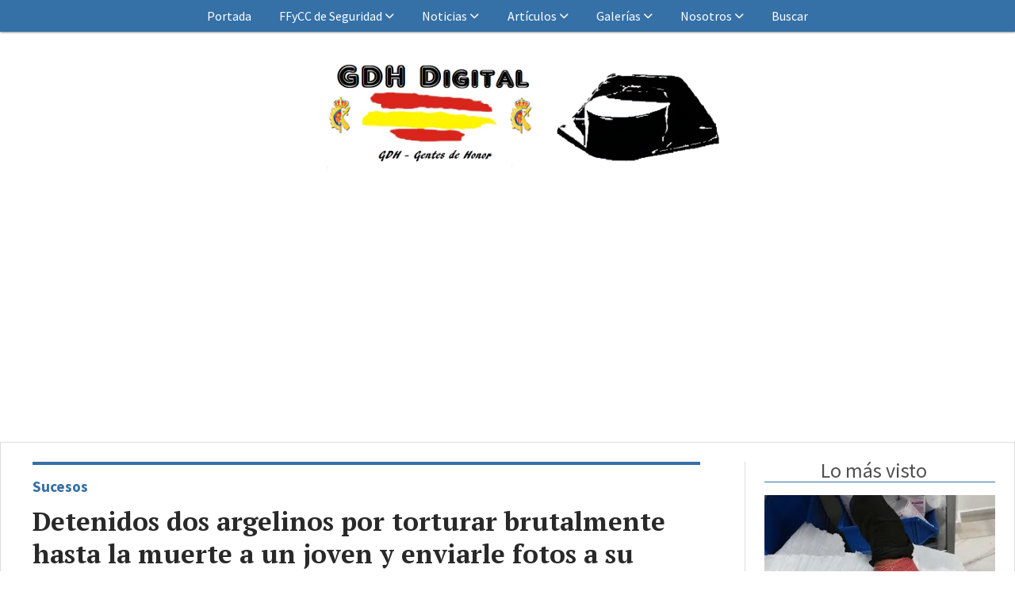

--- FILE ---
content_type: text/html; charset=utf-8
request_url: https://gdhdigital.es/contenido/2497/dos-argelinos-torturan-brutalmente-hasta-la-muerte-a-un-joven-y-le-envian-fotos-
body_size: 12188
content:
<!DOCTYPE html><html lang="es"><head><title>Detenidos dos argelinos por torturar brutalmente hasta la muerte a un joven y enviarle fotos a su familia</title><meta name="description" content="Los dos argelinos, una madre de 80 años y su hijo de 40, se ensañaron durante 15 horas con la víctima para obtener 30.000 € de rescate"><meta http-equiv="X-UA-Compatible" content="IE=edge"><meta property="fb:app_id" content="443659194195275"><meta charset="utf-8"><meta name="viewport" content="width=device-width,minimum-scale=1,initial-scale=1"><link rel="canonical" href="https://gdhdigital.es/contenido/2497/dos-argelinos-torturan-brutalmente-hasta-la-muerte-a-un-joven-y-le-envian-fotos-"><meta property="og:type" content="article"><meta property="og:site_name" content="GDH Digital"><meta property="og:title" content="Detenidos dos argelinos por torturar brutalmente hasta la muerte a un joven y enviarle fotos a su familia"><meta property="og:description" content="Los dos argelinos, una madre de 80 años y su hijo de 40, se ensañaron durante 15 horas con la víctima para obtener 30.000 € de rescate"><meta property="og:url" content="https://gdhdigital.es/contenido/2497/dos-argelinos-torturan-brutalmente-hasta-la-muerte-a-un-joven-y-le-envian-fotos-"><meta property="og:ttl" content="2419200"><meta property="og:image" content="https://gdhdigital.es/download/multimedia.grande.80abae60111c1fb1.RXNjZW5hLWRlbC1hc2VzaW5hdG8tY29tZXRpZG8tcG9fZ3JhbmRlLndlYnA%3D.webp"><meta property="og:image:width" content="1920"><meta property="og:image:height" content="1080"><meta name="twitter:image" content="https://gdhdigital.es/download/multimedia.grande.80abae60111c1fb1.RXNjZW5hLWRlbC1hc2VzaW5hdG8tY29tZXRpZG8tcG9fZ3JhbmRlLndlYnA%3D.webp"><meta property="article:published_time" content="2023-09-16T03:36-03"><meta property="article:modified_time" content="2023-09-16T03:51-03"><meta property="article:section" content="Sucesos"><meta property="article:tag" content="Detenidos dos argelinos por torturar brutalmente hasta la muerte a un joven y enviarle fotos a su familia | Los dos argelinos, una madre de 80 años y su hijo de 40, se ensañaron durante 15 horas con la víctima para obtener 30.000 € de rescate"><meta name="twitter:card" content="summary_large_image"><meta name="twitter:title" content="Detenidos dos argelinos por torturar brutalmente hasta la muerte a un joven y enviarle fotos a su familia"><meta name="twitter:description" content="Los dos argelinos, una madre de 80 años y su hijo de 40, se ensañaron durante 15 horas con la víctima para obtener 30.000 € de rescate"><script type="application/ld+json">{"@context":"http://schema.org","@type":"Article","url":"https://gdhdigital.es/contenido/2497/dos-argelinos-torturan-brutalmente-hasta-la-muerte-a-un-joven-y-le-envian-fotos-","mainEntityOfPage":"https://gdhdigital.es/contenido/2497/dos-argelinos-torturan-brutalmente-hasta-la-muerte-a-un-joven-y-le-envian-fotos-","name":"Detenidos dos argelinos por torturar brutalmente hasta la muerte a un joven y enviarle fotos a su familia","headline":"Detenidos dos argelinos por torturar brutalmente hasta la muerte a un joven y enviarle fotos a su familia","description":"Los dos argelinos, una madre de 80 a\u00f1os y su hijo de 40, se ensa\u00f1aron durante 15 horas con la v\u00edctima para obtener 30.000 \u20ac de rescate","articleSection":"Sucesos","datePublished":"2023-09-16T03:36","dateModified":"2023-09-16T03:51","image":"https://gdhdigital.es/download/multimedia.grande.80abae60111c1fb1.RXNjZW5hLWRlbC1hc2VzaW5hdG8tY29tZXRpZG8tcG9fZ3JhbmRlLndlYnA%3D.webp","keywords":"Inmigraci\u00f3n,Polic\u00eda Nacional,Sucesos","publisher":{"@context":"http://schema.org","@type":"Organization","name":"GDH Digital","url":"https://gdhdigital.es/","logo":{"@type":"ImageObject","url":"https://gdhdigital.es/static/custom/logo-grande.png?t=2025-12-04+07%3A00%3A50.484239"}},"author":{"@type":"Person","name":"GDH Digital","url":"/usuario/2/gdh-digital"}}</script><meta name="generator" content="Medios CMS"><link rel="dns-prefetch" href="https://fonts.googleapis.com"><link rel="preconnect" href="https://fonts.googleapis.com" crossorigin><link rel="shortcut icon" href="https://gdhdigital.es/static/custom/favicon.png?t=2025-12-04+07%3A00%3A50.484239"><link rel="apple-touch-icon" href="https://gdhdigital.es/static/custom/favicon.png?t=2025-12-04+07%3A00%3A50.484239"><link rel="stylesheet" href="/static/plugins/fontawesome/css/fontawesome.min.css"><link rel="stylesheet" href="/static/plugins/fontawesome/css/brands.min.css"><link rel="stylesheet" href="/static/plugins/fontawesome/css/solid.min.css"><link rel="stylesheet" href="/static/css/t_aludra/wasat.css?v=25.2-beta5" id="estilo-css"><link rel="stylesheet" href="https://fonts.googleapis.com/css?family=PT+Serif:400,700|Source+Sans+Pro:400,700&display=swap" crossorigin="anonymous" id="font-url"><style>:root { --font-family-alt: 'PT Serif', serif; --font-family: 'Source Sans Pro', sans-serif; } :root {--html-font-size: 16px;--header-bg-color: transparent; --header-font-color: #292929; --nav-bg-color: var(--main-color); --nav-font-color: #ffffff; --nav-box-shadow: 0 0 3px var(--main-font-color); --header-max-width: auto; --header-margin: 0 auto 0 auto; --header-padding: 0; --header-box-shadow: none; --header-border-radius: 0; --header-border-top: none; --header-border-right: none; --header-border-bottom: none; --header-border-left: none; --logo-max-width: 600px; --logo-margin: 2rem auto; --fixed-header-height: none; --main-bg-color: #ffffff; --main-font-color: #292929; --main-max-width: 1280px; --main-margin: 0 auto 2rem auto; --main-padding: 1.5rem; --main-box-shadow: none; --main-border-radius: 0; --main-border-top: solid 1px #dddddd; --main-border-right: solid 1px #dddddd; --main-border-bottom: solid 1px #dddddd; --main-border-left: solid 1px #dddddd; --aside-ancho: 340px; --aside-margin: 0 0 0 1.5rem; --aside-padding: 0 0 0 1.5rem; --aside-border-left: solid 1px #ddd; --aside-border-right: none; --footer-bg-color: #383838; --footer-font-color: #ffffff; --footer-max-width: auto; --footer-margin: 4rem 0 0 0; --footer-padding: 1rem; --footer-box-shadow: none; --footer-border-radius: 0; --footer-border-top: none; --footer-border-right: none; --footer-border-bottom: none; --footer-border-left: none; --wrapper-max-width: auto; --wrapper-box-shadow: none; --menu-bg-color: var(--main-color); --menu-text-align: center; --menu-max-width: auto; --menu-margin: 0; --menu-padding: 0 0 0 0; --menu-box-shadow: 0 0 3px; --menu-border-radius: 0; --menu-border-top: none; --menu-border-right: none; --menu-border-bottom: none; --menu-border-left: none; --submenu-bg-color: var(--main-color); --submenu-box-shadow: 0 0 3px; --submenu-padding: 0; --submenu-border-radius: none; --submenu-item-margin: 0; --menuitem-bg-color: transparent; --menuitem-font-color: #ffffff; --menuitem-hover-bg-color: #ffffff; --menuitem-hover-font-color: var(--main-color); --menuitem-font-family: var(--font-family); --menuitem-font-size: 16px; --menuitem-font-weight: none; --menuitem-line-height: 40px; --menuitem-text-transform: none; --menuitem-icon-size: inherit; --menuitem-padding: 0em 1.1em; --menuitem-margin: 0; --menuitem-border-radius: 0; --menuitem-box-shadow: none; --menuitem-border-bottom: none; --menuitem-hover-border-bottom: none; --post-text-align: initial; --post-margin: 0 0 2rem 0; --post-padding: 0; --post-box-shadow: none; --post-border-radius: 0; --post-border-top: none; --post-border-right: none; --post-border-bottom: none; --post-border-left: none; --post-bg-color: transparent; --post-categoria-display: initial; --post-autor-display: initial; --post-detalle-display: initial; --post-img-aspect-ratio: 70%; --post-img-border-radius: 0; --post-img-box-shadow: none; --post-img-filter: none; --post-img-hover-filter: none; --post-grid-min-width: 16rem; --post-grid-column-gap: 1.5rem; --fullpost-enc-align: left; --fullpost-enc-bg-color: transparent; --fullpost-enc-max-width: auto; --fullpost-enc-margin: 0 2rem 1rem 1rem; --fullpost-enc-padding: 1rem 0 0 0; --fullpost-enc-box-shadow: none; --fullpost-enc-border-radius: 0; --fullpost-enc-border-top: solid 4px var(--main-color); --fullpost-enc-border-right: none; --fullpost-enc-border-bottom: none; --fullpost-enc-border-left: none; --fullpost-main-bg-color: transparent; --fullpost-main-max-width: auto; --fullpost-main-margin: 0 0 6rem 0; --fullpost-main-padding: 0; --fullpost-main-box-shadow: none; --fullpost-main-border-radius: 0; --fullpost-main-border-top: none; --fullpost-main-border-right: none; --fullpost-main-border-bottom: none; --fullpost-main-border-left: none; --cuerpo-padding: 0; --cuerpo-border-left: none; --buttons-bg-color: var(--main-color); --buttons-font-color: #ffffff; --buttons-hover-bg-color: #000000; --buttons-hover-font-color: #ffffff; --buttons-font-family: var(--font-family-alt); --buttons-font-size: inherit; --buttons-margin: 0; --buttons-padding: 8px 14px; --buttons-box-shadow: none; --buttons-border-radius: 0; --buttons-border-top: none; --buttons-border-right: none; --buttons-border-bottom: none; --buttons-border-left: none; --inputs-bg-color: #ffffff; --inputs-font-color: #5e5e5e; --inputs-font-family: inherit; --inputs-font-size: 14px; --inputs-padding: 8px; --inputs-box-shadow: 1px 1px 5px grey; --inputs-border-radius: 0; --inputs-border-top: none; --inputs-border-right: none; --inputs-border-bottom: none; --inputs-border-left: none; --titulobloques-bg-color: transparent; --titulobloques-font-color: #4f4f4f; --titulobloques-font-family: var(--font-family); --titulobloques-font-size: 26px; --titulobloques-text-align: center; --titulobloques-max-width: auto; --titulobloques-margin: 0 0 1rem 0; --titulobloques-padding: 0 1rem .1em 0; --titulobloques-box-shadow: none; --titulobloques-border-radius: none; --titulobloques-border-top: none; --titulobloques-border-right: none; --titulobloques-border-bottom: solid 1px var(--main-color); --titulobloques-border-left: none; --titulopagina-bg-color: transparent; --titulopagina-font-color: #404040; --titulopagina-font-family: var(--font-family-alt); --titulopagina-font-size: 26px; --titulopagina-text-align: inherit; --titulopagina-max-width: 44rem; --titulopagina-margin: 0 0 1rem 0; --titulopagina-padding: 0 3rem 0rem 0; --titulopagina-box-shadow: none; --titulopagina-border-radius: 0; --titulopagina-border-top: none; --titulopagina-border-right: none; --titulopagina-border-bottom: solid 1px var(--main-color); --titulopagina-border-left: none; --main-color: #3570a7; --bg-color: #ffffff; } </style><link rel="stylesheet" href="https://cdnjs.cloudflare.com/ajax/libs/photoswipe/4.1.2/photoswipe.min.css"><link rel="stylesheet" href="https://cdnjs.cloudflare.com/ajax/libs/photoswipe/4.1.2/default-skin/default-skin.min.css"><script defer src="https://cdnjs.cloudflare.com/ajax/libs/lazysizes/5.3.2/lazysizes.min.js" integrity="sha512-q583ppKrCRc7N5O0n2nzUiJ+suUv7Et1JGels4bXOaMFQcamPk9HjdUknZuuFjBNs7tsMuadge5k9RzdmO+1GQ==" crossorigin="anonymous" referrerpolicy="no-referrer"></script><script async src="https://www.googletagmanager.com/gtag/js"></script><script>window.dataLayer=window.dataLayer||[];function gtag(){dataLayer.push(arguments);};gtag('js',new Date());gtag('config','G-ETDKF070NV');gtag('config','G-PN9GCZ7JFV');</script><meta content="ca-pub-1783862221217768" name="google-adsense-account"><script async crossorigin="anonymous" src="https://pagead2.googlesyndication.com/pagead/js/adsbygoogle.js?client=ca-pub-1783862221217768"></script><meta content="mk7rq1axabs0yf7hx2nwu0pqg6aodl" name="facebook-domain-verification"><script async src="https://www.googletagmanager.com/gtag/js?id=G-D64LG41D6K"></script><script>window.dataLayer=window.dataLayer||[];function gtag(){dataLayer.push(arguments);}
gtag('js',new Date());gtag('config','G-D64LG41D6K');</script><script async src="https://platform-api.sharethis.com/js/sharethis.js#property=65a70e03047cc8001954d36f&product=sticky-share-buttons" type="text/javascript"></script><script>(function(w,d,s,l,i){w[l]=w[l]||[];w[l].push({'gtm.start':new Date().getTime(),event:'gtm.js'});var f=d.getElementsByTagName(s)[0],j=d.createElement(s),dl=l!='dataLayer'?'&l='+l:'';j.async=true;j.src='https://www.googletagmanager.com/gtm.js?id='+i+dl;f.parentNode.insertBefore(j,f);})(window,document,'script','dataLayer','GTM-MPSMNQJF');</script></head><body><div id="wrapper" class="wrapper contenido contenido noticia"><header class="header headerA2"><a class="open-nav"><i class="fa fa-bars"></i></a><div class="header__logo"><a href="/"><img class="only-desktop" src="https://gdhdigital.es/static/custom/logo.png?t=2025-12-04+07%3A00%3A50.484239" alt="GDH Digital"><img class="only-mobile" src="https://gdhdigital.es/static/custom/logo-movil.png?t=2025-12-04+07%3A00%3A50.484239" alt="GDH Digital"></a></div><div class="bloque-html"><div class="codigo-html"><div class="medios-widget script" id="1721428756403"><script async src="https://pagead2.googlesyndication.com/pagead/js/adsbygoogle.js?client=ca-pub-1783862221217768"></script> <ins class="adsbygoogle" data-ad-client="ca-pub-1783862221217768" data-ad-format="auto" data-ad-slot="8806672031" data-full-width-responsive="true" style="display: block;"></ins><script>(adsbygoogle=window.adsbygoogle||[]).push({});</script></div></div></div><div class="header__menu "><ul><li class="header__menu__item "><a href="/" target> Portada </a></li><li class="header__menu__item mas"><a href="javascript:void(0)" target> FFyCC de Seguridad <i class="fa fa-chevron-down"></i></a><ul><li><a href="/categoria/4/guardia-civil" target> Guardia Civil </a></li><li><a href="/categoria/3/policia-nacional" target> Policía Nacional </a></li><li><a href="/categoria/19/policia-autonomica" target> Policía Autonómica </a></li><li><a href="/categoria/20/policia-local" target> Policía Local </a></li><li><a href="/categoria/21/seguridad-privada" target> Seguridad Privada </a></li><li><a href="/categoria/23/oposiciones" target> Oposiciones </a></li><li><a href="/tema/24/trafico" target> TRÁFICO </a></li><li><a href="/tema/38/seprona" target> SEPRONA </a></li></ul></li><li class="header__menu__item mas"><a href="javascript:void(0)" target> Noticias <i class="fa fa-chevron-down"></i></a><ul><li><a href="/categoria/9/nacional" target> Nacional </a></li><li><a href="/categoria/15/sucesos" target> Sucesos </a></li><li><a href="/categoria/2/tribunales" target> Tribunales </a></li><li><a href="/tema/16/inmigracion" target> Inmigración </a></li><li><a href="/tema/19/varios" target> Varios - Miscelánea </a></li><li><a href="/tema/48/necrologicas" target> Necrológicas </a></li></ul></li><li class="header__menu__item mas"><a href="javascript:void(0)" target> Artículos <i class="fa fa-chevron-down"></i></a><ul><li><a href="/categoria/10/legal" target> Legal </a></li><li><a href="/categoria/16/opinion" target> Opinión </a></li><li><a href="/categoria/17/historia" target> Historia </a></li><li><a href="/contenido/2330/encuestas-gdh-digital" target> Encuestas </a></li></ul></li><li class="header__menu__item mas"><a href="javascript:void(0)" target> Galerías <i class="fa fa-chevron-down"></i></a><ul><li><a href="/categoria/25/galerias" target> Fotos </a></li><li><a href="/tema/49/videos" target> Vídeos </a></li></ul></li><li class="header__menu__item mas"><a href="javascript:void(0)" target> Nosotros <i class="fa fa-chevron-down"></i></a><ul><li><a href="/contenido/160/nosotros" target> Quiénes somos </a></li><li><a href="/contenido/1236/publicidad" target> Publicidad </a></li><li><a href="/contacto" target> Contacta con nosotros </a></li><li><a href="/contenido/155/politica-de-privacidad" target> Política de Privacidad </a></li></ul></li><li class="header__menu__item "><a href="/buscar" target> Buscar </a></li></ul></div><section class="nav" id="nav"><a class="close-nav"><i class="fa fa-times"></i></a><div class="nav__logo"><a href="/"><img class="only-desktop" src="https://gdhdigital.es/static/custom/logo.png?t=2025-12-04+07%3A00%3A50.484239" alt="GDH Digital"><img class="only-mobile" src="https://gdhdigital.es/static/custom/logo-movil.png?t=2025-12-04+07%3A00%3A50.484239" alt="GDH Digital"></a></div><div class="menu-simple menu0"><div class="menu-simple__item "><a href="/" target> Portada </a></div><div class="menu-simple__item subitems"><a href="javascript:void(0)" target> FFyCC de Seguridad </a><a href="/categoria/4/guardia-civil" target class="menu-simple__item"> Guardia Civil </a><a href="/categoria/3/policia-nacional" target class="menu-simple__item"> Policía Nacional </a><a href="/categoria/19/policia-autonomica" target class="menu-simple__item"> Policía Autonómica </a><a href="/categoria/20/policia-local" target class="menu-simple__item"> Policía Local </a><a href="/categoria/21/seguridad-privada" target class="menu-simple__item"> Seguridad Privada </a><a href="/categoria/23/oposiciones" target class="menu-simple__item"> Oposiciones </a><a href="/tema/24/trafico" target class="menu-simple__item"> TRÁFICO </a><a href="/tema/38/seprona" target class="menu-simple__item"> SEPRONA </a></div><div class="menu-simple__item subitems"><a href="javascript:void(0)" target> Noticias </a><a href="/categoria/9/nacional" target class="menu-simple__item"> Nacional </a><a href="/categoria/15/sucesos" target class="menu-simple__item"> Sucesos </a><a href="/categoria/2/tribunales" target class="menu-simple__item"> Tribunales </a><a href="/tema/16/inmigracion" target class="menu-simple__item"> Inmigración </a><a href="/tema/19/varios" target class="menu-simple__item"> Varios - Miscelánea </a><a href="/tema/48/necrologicas" target class="menu-simple__item"> Necrológicas </a></div><div class="menu-simple__item subitems"><a href="javascript:void(0)" target> Artículos </a><a href="/categoria/10/legal" target class="menu-simple__item"> Legal </a><a href="/categoria/16/opinion" target class="menu-simple__item"> Opinión </a><a href="/categoria/17/historia" target class="menu-simple__item"> Historia </a><a href="/contenido/2330/encuestas-gdh-digital" target class="menu-simple__item"> Encuestas </a></div><div class="menu-simple__item subitems"><a href="javascript:void(0)" target> Galerías </a><a href="/categoria/25/galerias" target class="menu-simple__item"> Fotos </a><a href="/tema/49/videos" target class="menu-simple__item"> Vídeos </a></div><div class="menu-simple__item subitems"><a href="javascript:void(0)" target> Nosotros </a><a href="/contenido/160/nosotros" target class="menu-simple__item"> Quiénes somos </a><a href="/contenido/1236/publicidad" target class="menu-simple__item"> Publicidad </a><a href="/contacto" target class="menu-simple__item"> Contacta con nosotros </a><a href="/contenido/155/politica-de-privacidad" target class="menu-simple__item"> Política de Privacidad </a></div><div class="menu-simple__item "><a href="/buscar" target> Buscar </a></div></div><div class="social-buttons"><a class="social-buttons__item facebook" href="https://www.facebook.com/groups/gentesdehonor" target="_blank"><i class="fa fa-brands fa-facebook"></i></a><a class="social-buttons__item whatsapp" href="https://chat.whatsapp.com/KXrwAeE8as6CP6sx9AsWK2?mode=ems_email_t" target="_blank"><i class="fa fa-brands fa-whatsapp"></i></a></div><div class="menu-simple menu1"><div class="menu-simple__item "><a href="/" target><i class="fa fa-fw fa-home"></i> Portada </a></div><div class="menu-simple__item "><a href="/contenido/160/nosotros" target><i class="fa fa-fw fa-users"></i> Nosotros </a></div><div class="menu-simple__item "><a href="/contenido/155/politica-de-privacidad" target><i class="fa fa-fw fa-unlock-alt"></i> Política de Privacidad </a></div><div class="menu-simple__item "><a href="/contenido/158/politica-de-cookies" target><i class="fa fa-fw fa-desktop"></i> Política de Cookies </a></div><div class="menu-simple__item "><a href="/historial" target><i class="fa fa-fw fa-bar-chart"></i> Historial de noticias </a></div><div class="menu-simple__item "><a href="/contacto" target><i class="fa fa-fw fa-envelope-o"></i> Contacto </a></div><div class="menu-simple__item "><a href="/a_default/user/login" target><i class="fa fa-fw fa-sign-in"></i> Ingresar </a></div></div><div class="datos-contacto"><div class="telefono"><i class="fa fa-phone"></i><span>WhatsApp - 662435919</span></div><div class="email"><i class="fa fa-envelope"></i><span><a href="/cdn-cgi/l/email-protection#a6cfc8c0c9e6c1c2cec2cfc1cfd2c7ca88c3d5"><span class="__cf_email__" data-cfemail="630a0d050c2304070b070a040a17020f4d0610">[email&#160;protected]</span></a></span></div></div></section></header><main class="main main3"><section class="principal"><div class="fullpost__encabezado orden3"><h1 class="fullpost__titulo">Detenidos dos argelinos por torturar brutalmente hasta la muerte a un joven y enviarle fotos a su familia</h1><p class="fullpost__copete">Los dos argelinos, una madre de 80 años y su hijo de 40, se ensañaron durante 15 horas con la víctima para obtener 30.000 € de rescate</p><span class="fullpost__categoria"><a href="https://gdhdigital.es/categoria/15/sucesos">Sucesos</a></span><span class="fullpost__fecha"><span class="fecha">16/09/2023</span></span><span class="fullpost__autor"><img src="/download/auth_user.foto.9c7c5460beb07558.ZXNjdWRvLXBhcnRpZG8tcG9saWNpYS1uYWNpb25hbC0ucG5n.png" alt="GDH Digital"><a href="/usuario/2/gdh-digital">GDH Digital</a></span></div></section><section class="extra1"><div class="fullpost__main orden2  left"><div class="fullpost__imagen "><img alt="Escena-del-asesinato-cometido-por-dos-argelinos-en-Alicante" class="img-responsive lazyload" data-alto-grande="1080" data-ancho-grande="1920" data-sizes="auto" data-src="/download/multimedia.normal.8c22edf4dfb88a09.RXNjZW5hLWRlbC1hc2VzaW5hdG8tY29tZXRpZG8tcG9fbm9ybWFsLndlYnA%3D.webp" data-srcset="/download/multimedia.normal.8c22edf4dfb88a09.RXNjZW5hLWRlbC1hc2VzaW5hdG8tY29tZXRpZG8tcG9fbm9ybWFsLndlYnA%3D.webp 1000w, /download/multimedia.grande.80abae60111c1fb1.RXNjZW5hLWRlbC1hc2VzaW5hdG8tY29tZXRpZG8tcG9fZ3JhbmRlLndlYnA%3D.webp 1920w, /download/multimedia.miniatura.bdf61a2cd0c4dfe4.RXNjZW5hLWRlbC1hc2VzaW5hdG8tY29tZXRpZG8tcG9fbWluaWF0dXJhLndlYnA%3D.webp 400w" height="563" src="data:," width="1000"><div class="fullpost__detalle-multimedia"><span>Escena del crimen </span></div></div><div id="publi-188" data-nombre="Noticias_InArticle Superior" class="publi publi-html C4"><script data-cfasync="false" src="/cdn-cgi/scripts/5c5dd728/cloudflare-static/email-decode.min.js"></script><script async src="https://pagead2.googlesyndication.com/pagead/js/adsbygoogle.js?client=ca-pub-1783862221217768" type="mce-no/type" data-mce-src="https://pagead2.googlesyndication.com/pagead/js/adsbygoogle.js?client=ca-pub-1783862221217768"></script> <ins class="adsbygoogle" data-ad-client="ca-pub-1783862221217768" data-ad-format="auto" data-ad-slot="8806672031" data-full-width-responsive="true" style="display: block;" data-mce-style="display: block;"></ins><script type="mce-no/type">
     (adsbygoogle = window.adsbygoogle || []).push({});
</script></div><div class="fullpost__cuerpo"><p>La Polic&iacute;a Nacional ha detenido en Alicante a <strong>dos argelinos, una mujer de 81 a&ntilde;os y su hijo de 40</strong>, por secuestrar y torturar a un joven compatriota durante 15 horas, provocando su fallecimiento al d&iacute;a siguiente. Los presuntos criminales<strong> secuestraron y sometieron a brutales torturas a un joven de 18 a&ntilde;os y difundieron las im&aacute;genes por internet</strong> para forzar a la familia a pagar 30.000 euros de rescate.</p><div id="publi-146" data-nombre="Adsense Noticias" class="publi publi-html C5"><script async src="https://pagead2.googlesyndication.com/pagead/js/adsbygoogle.js?client=ca-pub-1783862221217768" type="mce-no/type" data-mce-src="https://pagead2.googlesyndication.com/pagead/js/adsbygoogle.js?client=ca-pub-1783862221217768"></script> <ins class="adsbygoogle" data-ad-client="ca-pub-1783862221217768" data-ad-format="auto" data-ad-slot="8806672031" data-full-width-responsive="true" style="display: block;" data-mce-style="display: block;"></ins><script type="mce-no/type">
     (adsbygoogle = window.adsbygoogle || []).push({});
</script></div><p>El suceso, divulgado este jueves, tuvo lugar el pasado 7 de septiembre.<strong> La Polic&iacute;a resolvi&oacute; en cuesti&oacute;n de horas el secuestro</strong> y la v&iacute;ctima <strong>fue encontrada con vida y trasladada en estado cr&iacute;tico al hospital, pero falleci&oacute; al d&iacute;a siguiente debido a las numerosas heridas de arma blanca y contusiones</strong> que le causaron sus torturadores.</p><h3><strong>Doble l&iacute;nea de investigaci&oacute;n</strong></h3><p>La Polic&iacute;a sigui&oacute; dos l&iacute;neas de investigaci&oacute;n sobre los mismos sospechosos: por la ma&ntilde;ana del d&iacute;a del crimen, el consulado de Argelia recibi&oacute; una comunicaci&oacute;n sobre a <strong>un posible secuestro de un nacional residente en Alicante</strong>.</p><p>Este reporte provino de familiares de la v&iacute;ctima residentes en el extranjero, quienes<strong> hab&iacute;an recibido videos y fotos a trav&eacute;s de una red social que mostraban a su familiar en condiciones deplorables</strong>, utilizadas como medio de chantaje para obtener un rescate.</p><p>Ese d&iacute;a, la Polic&iacute;a acudi&oacute; a una casa de Alicante donde el SAMUR atend&iacute;a al inquilino: <strong>un joven argelino de 18 a&ntilde;os con m&uacute;ltiples heridas sangrantes provocadas por terceros con extrema violencia</strong>. Junto al joven inconsciente se encontraban una mujer y su hijo, que <strong>afirmaron conocer al herido, que lo encontraron as&iacute; y por eso avisaron a emergencias</strong>.</p><p>La otra l&iacute;nea de investigaci&oacute;n se abri&oacute; cuando <strong>dos amigos de la v&iacute;ctima acudieron a la Polic&iacute;a para informar que vieron en la red social de un conocido im&aacute;genes del joven tendido en el suelo de su apartamento, desnudo y con una fregona en la cara</strong>. Esto les hizo sospechar que podr&iacute;a estar secuestrado, y las sospechas apuntaban hacia su compa&ntilde;ero de piso.</p><h3><strong>Confluyen las investigaciones</strong></h3><p>Ambas investigaciones se conectaron, porque <strong>los denunciantes ignoraban los hechos descritos anteriormente y la descripci&oacute;n del compa&ntilde;ero de piso</strong> que aportaron coincid&iacute;a con la del sujeto que acompa&ntilde;aba a la mujer mayor del domicilio donde el SAMUR atendi&oacute; a la v&iacute;ctima.</p><p>Cuando los agentes volvieron a la casa de la v&iacute;ctima a detener al sospechoso, encontraron que <strong>la mujer mayor segu&iacute;a en el domicilio, limpiando la sangre del suelo con una fregona para hacer eliminar las pruebas</strong>. Seg&uacute;n ha descrito Onda Cero, <strong>hab&iacute;a sangre por toda la casa, incluso en el mobiliario, y en la cisterna del inodoro se hallaron la documentaci&oacute;n del fallecido y el arma blanca usada para torturarle</strong>.</p><p>La Polic&iacute;a detuvo a la mujer. Posteriormente se corrobor&oacute; que <strong>aquel fue el escenario donde se perpetraron y grabaron las torturas difundidas por internet, e incluso la fregona usada en los videos era la misma con la que limpiaba la detenida los charcos de sangre</strong>. El hijo no se encontraba en la vivienda, pero la Polic&iacute;a lo arrest&oacute; en una hora.</p><h3><strong>La v&iacute;ctima no se recuper&oacute; y falleci&oacute; en el hospital</strong></h3><p>Los detenidos pasaron ante el Juzgado de Instrucci&oacute;n de guardia de Alicante y <strong>se les acus&oacute; de asesinato</strong>, <strong>secuestro y delito contra la intimidad</strong>. El juez orden&oacute; la<strong> prisi&oacute;n provisional para el hombre, mientras que la mujer qued&oacute; en libertad </strong>despu&eacute;s de su comparecencia en el Juzgado.</p><p>El hospital comunic&oacute; a la Brigada de Polic&iacute;a Judicial el fallecimiento del joven, durante la tarde del d&iacute;a siguiente al ingreso. Seg&uacute;n revel&oacute; la autopsia, <strong>la causa del fallecimiento fue un fuerte traumatismo provocado por un golpe con alg&uacute;n objeto contundente en la cabeza</strong>, motivo por el que ingres&oacute; pr&aacute;cticamente en muerte cerebral.</p><p>El traumatismo gener&oacute; una <strong>hemorragia cerebral y un edema, derivando en un fallo multiorg&aacute;nico</strong>. Adem&aacute;s el joven presentaba <strong>cortes por todo el cuerpo incluido las plantas de los pies, un neumot&oacute;rax, el h&iacute;gado afectado y m&uacute;ltiples lesiones de consideraci&oacute;n</strong>.</p><p>La investigaci&oacute;n policial, que fructific&oacute; en dos d&iacute;as, la realizaron el<strong> Grupo de Homicidios de la Unidad de Delitos Violentos (UDEV) y el Grupo Primero de Crimen Organizado, pertenecientes ambos a la Brigada Provincial de Polic&iacute;a Judicial de Alicante</strong>.</p><p><span style="color: #236fa1;"><em><strong>"GDH Digital" - Diario Policial</strong></em></span></p><p><a href="https://gdhdigital.es" rel="noopener" target="_self"><img alt="Fuerzas-y-cuerpos-del-estado-200x100" class="img-responsive lazyload" data-src="http://gdhdigital.es/download/multimedia.miniatura.a5d7479f10900066.467565727a61732d792d63756572706f732d64656c2d65737461646f2d3230305f6d696e6961747572612e77656270.webp" height="140" src="data:," width="250"></a></p><p><a href="https://gdhdigital.es/newsletter" rel="noopener" target="_blank"><strong>Suscr&iacute;bete a nuestro "Bolet&iacute;n de Noticias"</strong></a></p><p><a href="https://gdhdigital.es/contenido/2461/dominios-de-internet" rel="noopener" target="_blank"><img alt="dominio-en-venta" class="img-responsive lazyload" data-src="http://gdhdigital.es/download/multimedia.miniatura.ba57fa70f8143e45.ZG9taW5pby1lbi12ZW50YV9taW5pYXR1cmEud2VicA%3D%3D.webp" height="192" src="data:," width="396"></a></p></div><div class="fullpost__etiquetas"><a class="fullpost__etiqueta" href="https://gdhdigital.es/tema/16/inmigracion" rel="tag">Inmigración</a><a class="fullpost__etiqueta" href="https://gdhdigital.es/tema/13/policia-nacional" rel="tag">Policía Nacional</a><a class="fullpost__etiqueta" href="https://gdhdigital.es/tema/12/sucesos" rel="tag">Sucesos</a></div><div class="bloque-html"><div class="codigo-html"><div class="medios-widget script" id="1712960401996"><div class="sharethis-inline-reaction-buttons"></div></div></div><div class="codigo-html"><div class="medios-widget script" id="1739630535383"><script async src="https://pagead2.googlesyndication.com/pagead/js/adsbygoogle.js?client=ca-pub-1783862221217768"></script> <ins class="adsbygoogle" data-ad-client="ca-pub-1783862221217768" data-ad-format="auto" data-ad-slot="8806672031" data-full-width-responsive="true" style="display: block;"></ins><script>(adsbygoogle=window.adsbygoogle||[]).push({});</script></div></div></div><div class="fullpost__share-post widget-share-post share_post type4"><a class="share_post__item facebook" href="https://www.facebook.com/sharer/sharer.php?u=https://gdhdigital.es/contenido/2497/dos-argelinos-torturan-brutalmente-hasta-la-muerte-a-un-joven-y-le-envian-fotos-" target="_blank"><i class="fa fa-fw fa-lg fa-brands fa-facebook"></i></a><a class="share_post__item twitter" href="https://twitter.com/intent/tweet?url=https://gdhdigital.es/contenido/2497/dos-argelinos-torturan-brutalmente-hasta-la-muerte-a-un-joven-y-le-envian-fotos-&text=Detenidos%20dos%20argelinos%20por%20torturar%20brutalmente%20hasta%20la%20muerte%20a%20un%20joven%20y%20enviarle%20fotos%20a%20su%20familia" target="_blank"><i class="fa fa-fw fa-lg fa-brands fa-x-twitter"></i></a><a class="share_post__item linkedin" href="https://www.linkedin.com/shareArticle?url=https://gdhdigital.es/contenido/2497/dos-argelinos-torturan-brutalmente-hasta-la-muerte-a-un-joven-y-le-envian-fotos-" target="_blank"><i class="fa fa-fw fa-lg fa-brands fa-linkedin"></i></a><a class="share_post__item whatsapp" href="https://api.whatsapp.com/send?text=Detenidos dos argelinos por torturar brutalmente hasta la muerte a un joven y enviarle fotos a su familia+https://gdhdigital.es/contenido/2497/dos-argelinos-torturan-brutalmente-hasta-la-muerte-a-un-joven-y-le-envian-fotos-" target="_blank"><i class="fa fa-fw fa-lg fa-brands fa-whatsapp"></i></a><a class="share_post__item telegram" href="https://t.me/share/url?url=https://gdhdigital.es/contenido/2497/dos-argelinos-torturan-brutalmente-hasta-la-muerte-a-un-joven-y-le-envian-fotos-&text=Detenidos dos argelinos por torturar brutalmente hasta la muerte a un joven y enviarle fotos a su familia" target="_blank"><i class="fa fa-fw fa-lg fa-brands fa-telegram"></i></a><a class="share_post__item mobile" onclick="mobile_share('https://gdhdigital.es/contenido/2497/dos-argelinos-torturan-brutalmente-hasta-la-muerte-a-un-joven-y-le-envian-fotos-', 'Detenidos dos argelinos por torturar brutalmente hasta la muerte a un joven y enviarle fotos a su familia')"><i class="fa fa-fw fa-lg fa-share-alt"></i></a><script>function mobile_share(url,title){if(navigator.share){navigator.share({title:title,url:url}).catch((error)=>console.log('Error sharing',error));}else{console.log('LOG: navigator.share not available');return false;}}</script></div><div id="publi-149" data-nombre="In-Article1" class="publi publi-html C7"><script async src="https://pagead2.googlesyndication.com/pagead/js/adsbygoogle.js?client=ca-pub-1783862221217768" crossorigin="anonymous"></script><ins class="adsbygoogle" style="display:block; text-align:center;" data-ad-layout="in-article" data-ad-format="fluid" data-ad-client="ca-pub-1783862221217768" data-ad-slot="1465251951"></ins><script>(adsbygoogle=window.adsbygoogle||[]).push({});</script></div><div class="bloque-html"><div class="codigo-html"><div class="medios-widget script" id="1739630588917"><script async src="https://pagead2.googlesyndication.com/pagead/js/adsbygoogle.js?client=ca-pub-1783862221217768"></script> <ins class="adsbygoogle" data-ad-client="ca-pub-1783862221217768" data-ad-format="auto" data-ad-slot="8806672031" data-full-width-responsive="true" style="display: block;"></ins><script>(adsbygoogle=window.adsbygoogle||[]).push({});</script></div></div></div></div></section><section class="extra2"><section class="bloque relacionados cant6"><div class="bloque__titulo ">Te puede interesar</div><div class="bloque__lista"><article class="post post__noticia post1"><a class="post__imagen autoratio" href="/contenido/3385/heridos-un-guardia-civil-y-un-policia-local-de-calvia-tras-ser-intoxicados-al-re"><img alt="incendio_calvia" class="img-responsive lazyload" data-sizes="auto" data-src="/download/multimedia.normal.970a077cf0d816e9.bm9ybWFsLndlYnA%3D.webp" data-srcset="/download/multimedia.normal.970a077cf0d816e9.bm9ybWFsLndlYnA%3D.webp 1200w, /download/multimedia.miniatura.bba76a68a1b6a4f4.bWluaWF0dXJhLndlYnA%3D.webp 400w" height="675" src="data:," width="1200"></a><div class="post__datos"><h2 class="post__titulo"><a href="/contenido/3385/heridos-un-guardia-civil-y-un-policia-local-de-calvia-tras-ser-intoxicados-al-re">Heridos un guardia civil y un policía local de Calvià, tras ser intoxicados al rescatar a una anciana del incendio en Santa Ponça</a></h2><div class="post__autor"><span class="autor__nombre">GDH Digital</span></div><a href="https://gdhdigital.es/categoria/15/sucesos" class="post__categoria">Sucesos</a><span class="post__fecha"><span class="fecha"><span class="fecha">10/09/2025</span></span></span></div><p class="post__detalle">El fuego, originado al parecer en un cortocircuito, ha obligado a desalojar unas veinte viviendas</p></article><article class="post post__noticia post1"><a class="post__imagen autoratio" href="/contenido/3358/dos-guardias-civiles-de-trafico-heridos-tras-ser-atacados-por-un-grupo-de-person"><img alt="cochepatrulla-guardiacivil" class="img-responsive lazyload" data-sizes="auto" data-src="/download/multimedia.normal.a6cbf0f00cc02494.Y29jaGVwYXRydWxsYS1ndWFyZGlhY2l2aWxfbm9ybWFsLndlYnA%3D.webp" data-srcset="/download/multimedia.normal.a6cbf0f00cc02494.Y29jaGVwYXRydWxsYS1ndWFyZGlhY2l2aWxfbm9ybWFsLndlYnA%3D.webp 948w, /download/multimedia.miniatura.8543f78e6c3f9796.Y29jaGVwYXRydWxsYS1ndWFyZGlhY2l2aWxfbWluaWF0dXJhLndlYnA%3D.webp 400w" height="465" src="data:," width="948"></a><div class="post__datos"><h2 class="post__titulo"><a href="/contenido/3358/dos-guardias-civiles-de-trafico-heridos-tras-ser-atacados-por-un-grupo-de-person">Dos guardias civiles de Tráfico heridos tras ser atacados por un grupo de personas armadas con palos</a></h2><div class="post__autor"><span class="autor__nombre">GDH Digital</span></div><a href="https://gdhdigital.es/categoria/15/sucesos" class="post__categoria">Sucesos</a><span class="post__fecha"><span class="fecha"><span class="fecha">01/12/2024</span></span></span></div><p class="post__detalle">Un grupo de personas armadas con palos agreden a dos guardias civiles de Tráfico tras seguir a un vehículo</p></article><article class="post post__noticia post1"><a class="post__imagen autoratio" href="/contenido/3349/un-narco-muerto-y-dos-guardias-civiles-heridos-tras-colisionar-la-narcolancha-co"><img alt="patrullera-GC" class="img-responsive lazyload" data-sizes="auto" data-src="/download/multimedia.normal.be4d1ff6847243dd.cGF0cnVsbGVyYS1HQ19ub3JtYWwud2VicA%3D%3D.webp" data-srcset="/download/multimedia.normal.be4d1ff6847243dd.cGF0cnVsbGVyYS1HQ19ub3JtYWwud2VicA%3D%3D.webp 1200w, /download/multimedia.miniatura.9f57af5928b18db2.cGF0cnVsbGVyYS1HQ19taW5pYXR1cmEud2VicA%3D%3D.webp 400w" height="800" src="data:," width="1200"></a><div class="post__datos"><h2 class="post__titulo"><a href="/contenido/3349/un-narco-muerto-y-dos-guardias-civiles-heridos-tras-colisionar-la-narcolancha-co">Un narco muerto y dos guardias civiles heridos tras colisionar la narcolancha con una patrullera de la Guardia Civil en Cádiz</a></h2><div class="post__autor"><span class="autor__nombre">GDH Digital</span></div><a href="https://gdhdigital.es/categoria/15/sucesos" class="post__categoria">Sucesos</a><span class="post__fecha"><span class="fecha"><span class="fecha">17/11/2024</span></span></span></div><p class="post__detalle">Otros dos presuntos traficantes lograron huir y después regresaron para prender fuego a la embarcación cargada con droga. Dos agentes han sufrido contusiones</p></article><article class="post post__noticia post1"><a class="post__imagen autoratio" href="/contenido/3345/cinco-detenidos-por-la-muerte-del-hombre-encontrado-quemado-en-tenerife-lo-tortu"><img alt="guardiacivil-archivo2" class="img-responsive lazyload" data-alto-grande="960" data-ancho-grande="1706" data-sizes="auto" data-src="/download/multimedia.normal.a048ca8a1a12ec02.Z3VhcmRpYWNpdmlsLWFyY2hpdm8yX25vcm1hbC53ZWJw.webp" data-srcset="/download/multimedia.normal.a048ca8a1a12ec02.Z3VhcmRpYWNpdmlsLWFyY2hpdm8yX25vcm1hbC53ZWJw.webp 1000w, /download/multimedia.grande.b36f7fd122b6700e.Z3VhcmRpYWNpdmlsLWFyY2hpdm8yX2dyYW5kZS53ZWJw.webp 1706w, /download/multimedia.miniatura.ab21f4dc0aed7b36.Z3VhcmRpYWNpdmlsLWFyY2hpdm8yX21pbmlhdHVyYS53ZWJw.webp 400w" height="563" src="data:," width="1000"></a><div class="post__datos"><h2 class="post__titulo"><a href="/contenido/3345/cinco-detenidos-por-la-muerte-del-hombre-encontrado-quemado-en-tenerife-lo-tortu">Cinco detenidos por la muerte del hombre encontrado quemado en Tenerife: lo torturaron brutalmente antes de matarlo</a></h2><div class="post__autor"><span class="autor__nombre">GDH Digital</span></div><a href="https://gdhdigital.es/categoria/15/sucesos" class="post__categoria">Sucesos</a><span class="post__fecha"><span class="fecha"><span class="fecha">02/11/2024</span></span></span></div><p class="post__detalle">Cinco personas, entre ellas un menor, han sido detenidas por la Guardia Civil acusadas del salvaje asesinato</p></article><article class="post post__noticia post1"><a class="post__imagen autoratio" href="/contenido/3335/un-inmigrante-de-origen-magrebi-siembra-el-panico-en-murcia-tras-un-intento-de-a"><img alt="ambulancia" class="img-responsive lazyload" data-alto-grande="1280" data-ancho-grande="1920" data-sizes="auto" data-src="/download/multimedia.normal.92f0534a0b9a5684.YW1idWxhbmNpYV9ub3JtYWwud2VicA%3D%3D.webp" data-srcset="/download/multimedia.normal.92f0534a0b9a5684.YW1idWxhbmNpYV9ub3JtYWwud2VicA%3D%3D.webp 1000w, /download/multimedia.grande.96e5b7fb4a6d1b93.YW1idWxhbmNpYV9ncmFuZGUud2VicA%3D%3D.webp 1920w, /download/multimedia.miniatura.869d02b4933d5f19.YW1idWxhbmNpYV9taW5pYXR1cmEud2VicA%3D%3D.webp 400w" height="667" src="data:," width="1000"></a><div class="post__datos"><h2 class="post__titulo"><a href="/contenido/3335/un-inmigrante-de-origen-magrebi-siembra-el-panico-en-murcia-tras-un-intento-de-a">Un inmigrante de origen magrebí siembra el pánico en Murcia tras un intento de atropello masivo</a></h2><div class="post__autor"><span class="autor__nombre">GDH Digital</span></div><a href="https://gdhdigital.es/categoria/15/sucesos" class="post__categoria">Sucesos</a><span class="post__fecha"><span class="fecha"><span class="fecha">22/09/2024</span></span></span></div><p class="post__detalle">El sujeto, de origen magrebí, fue detenido tras un intento de atropello masivo que «podría haber acabado en una gran tragedia»</p></article><article class="post post__noticia post1"><a class="post__imagen autoratio" href="/contenido/3328/una-mujer-y-su-hijo-apunalan-a-un-policia-nacional-fuera-de-servicio-por-una-dis"><img alt="policia-nacional" class="img-responsive lazyload" data-sizes="auto" data-src="/download/multimedia.normal.98fb08d228a89c7a.cG9saWNpYS1uYWNpb25hbF9ub3JtYWwud2VicA%3D%3D.webp" data-srcset="/download/multimedia.normal.98fb08d228a89c7a.cG9saWNpYS1uYWNpb25hbF9ub3JtYWwud2VicA%3D%3D.webp 640w, /download/multimedia.miniatura.a16eb1d3c07378d0.cG9saWNpYS1uYWNpb25hbF9taW5pYXR1cmEud2VicA%3D%3D.webp 400w" height="384" src="data:," width="640"></a><div class="post__datos"><h2 class="post__titulo"><a href="/contenido/3328/una-mujer-y-su-hijo-apunalan-a-un-policia-nacional-fuera-de-servicio-por-una-dis">Una mujer y su hijo apuñalan a un policía nacional fuera de servicio por una discusión de tráfico en Fuengirola</a></h2><div class="post__autor"><span class="autor__nombre">GDH Digital</span></div><a href="https://gdhdigital.es/categoria/15/sucesos" class="post__categoria">Sucesos</a><span class="post__fecha"><span class="fecha"><span class="fecha">27/08/2024</span></span></span></div><p class="post__detalle">El agente salió a practicar ciclismo y se topó con un coche que obstaculizaba el carril bici. Les recriminó que su vehículo obstaculizara el paso y estos reaccionaron de forma violenta</p></article></div></section><div class="bloque-html"><div class="codigo-html"><div class="medios-widget script" id="1739630565852"><script async src="https://pagead2.googlesyndication.com/pagead/js/adsbygoogle.js?client=ca-pub-1783862221217768"></script> <ins class="adsbygoogle" data-ad-client="ca-pub-1783862221217768" data-ad-format="auto" data-ad-slot="8806672031" data-full-width-responsive="true" style="display: block;"></ins><script>(adsbygoogle=window.adsbygoogle||[]).push({});</script></div></div></div></section><section class="aside"><section class="bloque lo-mas-visto"><div class="bloque__titulo ">Lo más visto</div><div class="bloque__lista"><article class="post post__noticia post1"><a class="post__imagen autoratio" href="/contenido/3380/un-guardia-civil-de-chiclana-herido-mientras-perseguia-a-un-petaquero-en-una-pel"><img alt="IMG_6681" class="img-responsive lazyload" data-src="/download/multimedia.miniatura.9e7637a684044af1.bWluaWF0dXJhLndlYnA%3D.webp" height="311" src="data:," width="320"></a><div class="post__datos"><h2 class="post__titulo"><a href="/contenido/3380/un-guardia-civil-de-chiclana-herido-mientras-perseguia-a-un-petaquero-en-una-pel">UN GUARDIA CIVIL DE CHICLANA HERIDO MIENTRAS PERSEGUÍA A UN PETAQUERO, EN UNA PELIGROSA ACTUACIÓN NOCTURNA</a></h2><div class="post__autor"><span class="autor__nombre">GDH Digital</span></div><a href="https://gdhdigital.es/categoria/4/guardia-civil" class="post__categoria">Guardia Civil</a><span class="post__fecha"><span class="fecha"><span class="fecha">07/09/2025</span></span></span></div><p class="post__detalle">Durante el servicio, sufrió una grave lesión al clavarse un hierro en el pie.</p></article><article class="post post__noticia post1"><a class="post__imagen autoratio" href="/contenido/3381/un-policia-nacional-de-la-uip-acaba-en-la-uci-en-estado-grave-tras-ser-apaleado-"><img alt="policianacional" class="img-responsive lazyload" data-sizes="auto" data-src="/download/multimedia.normal.ac49c749d11c63be.cG9saWNpYW5hY2lvbmFsX25vcm1hbC53ZWJw.webp" data-srcset="/download/multimedia.normal.ac49c749d11c63be.cG9saWNpYW5hY2lvbmFsX25vcm1hbC53ZWJw.webp 1200w, /download/multimedia.miniatura.aaba2d8243e33ea0.cG9saWNpYW5hY2lvbmFsX21pbmlhdHVyYS53ZWJw.webp 400w" height="675" src="data:," width="1200"></a><div class="post__datos"><h2 class="post__titulo"><a href="/contenido/3381/un-policia-nacional-de-la-uip-acaba-en-la-uci-en-estado-grave-tras-ser-apaleado-">Un policía nacional de la UIP acaba en la UCI en estado GRAVE tras ser apaleado cuando mediaba en una discusión de tráfico</a></h2><div class="post__autor"><span class="autor__nombre">GDH Digital</span></div><a href="https://gdhdigital.es/categoria/3/policia-nacional" class="post__categoria">Policía Nacional</a><span class="post__fecha"><span class="fecha"><span class="fecha">07/09/2025</span></span></span></div><p class="post__detalle">El atacante ya ha sido detenido, pero el agente se encuentra en estado GRAVE y sedado desde el incidente: sufre una fractura craneoencefálica y hemorragia interna</p></article><article class="post post__noticia post1"><a class="post__imagen autoratio" href="/contenido/3382/detenido-un-guardia-civil-por-agredir-a-una-joven-engrilletada-en-oliva-valencia"><img alt="oliva-agresion" class="img-responsive lazyload" data-sizes="auto" data-src="/download/multimedia.normal.95f536b7bac06e61.bm9ybWFsLndlYnA%3D.webp" data-srcset="/download/multimedia.normal.95f536b7bac06e61.bm9ybWFsLndlYnA%3D.webp 1200w, /download/multimedia.miniatura.bbb94e72965a264d.bWluaWF0dXJhLndlYnA%3D.webp 400w" height="840" src="data:," width="1200"></a><div class="post__datos"><h2 class="post__titulo"><a href="/contenido/3382/detenido-un-guardia-civil-por-agredir-a-una-joven-engrilletada-en-oliva-valencia">Vídeo - DETENIDO un guardia civil por agredir a una joven engrilletada en Oliva (Valencia)</a></h2><div class="post__autor"><span class="autor__nombre">GDH Digital</span></div><a href="https://gdhdigital.es/categoria/4/guardia-civil" class="post__categoria">Guardia Civil</a><span class="post__fecha"><span class="fecha"><span class="fecha">08/09/2025</span></span></span></div><p class="post__detalle">El agente empuja a la chica contra una pared, la tira al suelo tras hacerle una zancadilla y la arrastra por el suelo</p></article><article class="post post__noticia post1"><a class="post__imagen autoratio" href="/contenido/3385/heridos-un-guardia-civil-y-un-policia-local-de-calvia-tras-ser-intoxicados-al-re"><img alt="incendio_calvia" class="img-responsive lazyload" data-sizes="auto" data-src="/download/multimedia.normal.970a077cf0d816e9.bm9ybWFsLndlYnA%3D.webp" data-srcset="/download/multimedia.normal.970a077cf0d816e9.bm9ybWFsLndlYnA%3D.webp 1200w, /download/multimedia.miniatura.bba76a68a1b6a4f4.bWluaWF0dXJhLndlYnA%3D.webp 400w" height="675" src="data:," width="1200"></a><div class="post__datos"><h2 class="post__titulo"><a href="/contenido/3385/heridos-un-guardia-civil-y-un-policia-local-de-calvia-tras-ser-intoxicados-al-re">Heridos un guardia civil y un policía local de Calvià, tras ser intoxicados al rescatar a una anciana del incendio en Santa Ponça</a></h2><div class="post__autor"><span class="autor__nombre">GDH Digital</span></div><a href="https://gdhdigital.es/categoria/15/sucesos" class="post__categoria">Sucesos</a><span class="post__fecha"><span class="fecha"><span class="fecha">10/09/2025</span></span></span></div><p class="post__detalle">El fuego, originado al parecer en un cortocircuito, ha obligado a desalojar unas veinte viviendas</p></article><article class="post post__noticia post1"><a class="post__imagen autoratio" href="/contenido/3386/dan-una-paliza-a-dos-guardias-civiles-en-aguadulce-e-intentan-tirar-a-un-agente-"><img alt="IMG_7600" class="img-responsive lazyload" data-src="/download/multimedia.miniatura.8e17ea43f912f5a1.bWluaWF0dXJhLndlYnA%3D.webp" height="270" src="data:," width="480"></a><div class="post__datos"><h2 class="post__titulo"><a href="/contenido/3386/dan-una-paliza-a-dos-guardias-civiles-en-aguadulce-e-intentan-tirar-a-un-agente-">Dan una paliza a dos guardias civiles en Aguadulce e intentan tirar a un agente por un balcón</a></h2><div class="post__autor"><span class="autor__nombre">GDH Digital</span></div><a href="https://gdhdigital.es/categoria/4/guardia-civil" class="post__categoria">Guardia Civil</a><span class="post__fecha"><span class="fecha"><span class="fecha">25/10/2025</span></span></span></div><p class="post__detalle">Dos hombres que estaban bajo el efecto de las drogas han sido detenidos</p></article></div></section></section></main><footer class="footer "><div class="menu-simple "><div class="menu-simple__item "><a href="/" target><i class="fa fa-fw fa-home"></i> Portada </a></div><div class="menu-simple__item "><a href="/contenido/160/nosotros" target><i class="fa fa-fw fa-users"></i> Nosotros </a></div><div class="menu-simple__item "><a href="/contenido/155/politica-de-privacidad" target><i class="fa fa-fw fa-unlock-alt"></i> Política de Privacidad </a></div><div class="menu-simple__item "><a href="/contenido/158/politica-de-cookies" target><i class="fa fa-fw fa-desktop"></i> Política de Cookies </a></div><div class="menu-simple__item "><a href="/historial" target><i class="fa fa-fw fa-bar-chart"></i> Historial de noticias </a></div><div class="menu-simple__item "><a href="/contacto" target><i class="fa fa-fw fa-envelope-o"></i> Contacto </a></div><div class="menu-simple__item "><a href="/a_default/user/login" target><i class="fa fa-fw fa-sign-in"></i> Ingresar </a></div></div><div class="social-buttons"><a class="social-buttons__item facebook" href="https://www.facebook.com/groups/gentesdehonor" target="_blank"><i class="fa fa-brands fa-facebook"></i></a><a class="social-buttons__item whatsapp" href="https://chat.whatsapp.com/KXrwAeE8as6CP6sx9AsWK2?mode=ems_email_t" target="_blank"><i class="fa fa-brands fa-whatsapp"></i></a></div><div class="datos-contacto"><div class="telefono"><i class="fa fa-phone"></i><span>WhatsApp - 662435919</span></div><div class="email"><i class="fa fa-envelope"></i><span><a href="/cdn-cgi/l/email-protection#e78e898188a780838f838e808e93868bc98294"><span class="__cf_email__" data-cfemail="6900070f06290e0d010d000e001d0805470c1a">[email&#160;protected]</span></a></span></div></div><div class="poweredby"><a href="https://medios.io/?utm_source=gdhdigital.es&utm_medium=website&utm_campaign=logo-footer&ref=rc11" target="_blank" rel="nofollow"><img loading="lazy" src="/static/img/creado-con-medios.png?v=25.2-beta5" alt="Sitio web creado con Medios CMS" style="height:24px"></a></div></footer></div><div class="pswp" tabindex="-1" role="dialog" aria-hidden="true"><div class="pswp__bg"></div><div class="pswp__scroll-wrap"><div class="pswp__container"><div class="pswp__item"></div><div class="pswp__item"></div><div class="pswp__item"></div></div><div class="pswp__ui pswp__ui--hidden"><div class="pswp__top-bar"><div class="pswp__counter"></div><button class="pswp__button pswp__button--close" title="Cerrar (Esc)"></button><button class="pswp__button pswp__button--share" title="Compartir"></button><button class="pswp__button pswp__button--fs" title="Pantalla completa"></button><button class="pswp__button pswp__button--zoom" title="Zoom"></button><div class="pswp__preloader"><div class="pswp__preloader__icn"><div class="pswp__preloader__cut"><div class="pswp__preloader__donut"></div></div></div></div></div><div class="pswp__share-modal pswp__share-modal--hidden pswp__single-tap"><div class="pswp__share-tooltip"></div></div><button class="pswp__button pswp__button--arrow--left" title="Anterior"></button><button class="pswp__button pswp__button--arrow--right" title="Siguiente"></button><div class="pswp__caption"><div class="pswp__caption__center"></div></div></div></div></div><script data-cfasync="false" src="/cdn-cgi/scripts/5c5dd728/cloudflare-static/email-decode.min.js"></script><script src="https://www.google.com/recaptcha/enterprise.js" async defer></script><script>let config={template:"aludra",gaMedios:"G-ETDKF070NV",lang:"es",googleAnalyticsId:"G-PN9GCZ7JFV",recaptchaPublicKey:"6Ld7LPwrAAAAAG-0ZA5enjV7uzQwjJPVHgBn7ojV",planFree:false,preroll:null,copyProtection:null,comentarios:null,newsletter:null,photoswipe:null,splash:null,twitear:null,scrollInfinito:null,cookieConsent:null,encuestas:null,blockadblock:null,escucharArticulos:null,};config.photoswipe={items:[]};config.photoswipe.items.push({src:"/download/multimedia.grande.80abae60111c1fb1.RXNjZW5hLWRlbC1hc2VzaW5hdG8tY29tZXRpZG8tcG9fZ3JhbmRlLndlYnA%3D.webp",w:"1920",h:"1080",title:"Escena del crimen "});config.encuestas={};config.blockadblock={titulo:"¡Atención!",mensaje:"Se ha detectado un bloqueador de anuncios y la configuración de la página hace que tengas que desactivarlo para continuar. Será un momento. Gracias."};config.listaContenido={etiqueta:12,autor_id:2,};window.MediosConfig=config;</script><script defer src="/static/js/app.min.js?v=25.2-beta5"></script><div id="fb-root"></div><script async defer crossorigin="anonymous" src="https://connect.facebook.net/es_LA/sdk.js#xfbml=1&version=v13.0&autoLogAppEvents=1&appId=443659194195275"></script><div class="sharethis-inline-follow-buttons"></div><noscript><iframe height="0" loading="lazy" src="https://www.googletagmanager.com/ns.html?id=GTM-MPSMNQJF" style="display:none;visibility:hidden" width="0"></iframe></noscript><script defer src="https://static.cloudflareinsights.com/beacon.min.js/vcd15cbe7772f49c399c6a5babf22c1241717689176015" integrity="sha512-ZpsOmlRQV6y907TI0dKBHq9Md29nnaEIPlkf84rnaERnq6zvWvPUqr2ft8M1aS28oN72PdrCzSjY4U6VaAw1EQ==" data-cf-beacon='{"version":"2024.11.0","token":"8cdf2b7a356d4d95849510829acf46c2","r":1,"server_timing":{"name":{"cfCacheStatus":true,"cfEdge":true,"cfExtPri":true,"cfL4":true,"cfOrigin":true,"cfSpeedBrain":true},"location_startswith":null}}' crossorigin="anonymous"></script>
</body></html>

--- FILE ---
content_type: text/html; charset=utf-8
request_url: https://www.google.com/recaptcha/api2/aframe
body_size: -86
content:
<!DOCTYPE HTML><html><head><meta http-equiv="content-type" content="text/html; charset=UTF-8"></head><body><script nonce="DvrkhxNBfFpPtAFHkaPnDA">/** Anti-fraud and anti-abuse applications only. See google.com/recaptcha */ try{var clients={'sodar':'https://pagead2.googlesyndication.com/pagead/sodar?'};window.addEventListener("message",function(a){try{if(a.source===window.parent){var b=JSON.parse(a.data);var c=clients[b['id']];if(c){var d=document.createElement('img');d.src=c+b['params']+'&rc='+(localStorage.getItem("rc::a")?sessionStorage.getItem("rc::b"):"");window.document.body.appendChild(d);sessionStorage.setItem("rc::e",parseInt(sessionStorage.getItem("rc::e")||0)+1);localStorage.setItem("rc::h",'1764865294222');}}}catch(b){}});window.parent.postMessage("_grecaptcha_ready", "*");}catch(b){}</script></body></html>